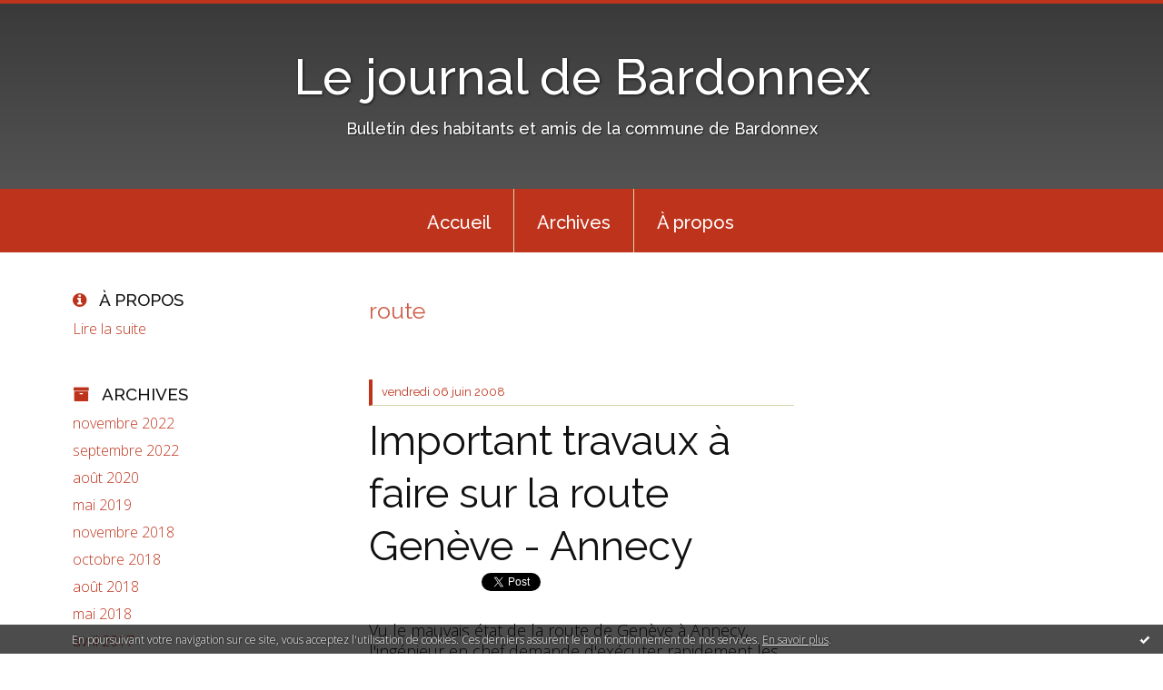

--- FILE ---
content_type: text/html; charset=utf-8
request_url: http://lejournaldebardonnex.blogspirit.com/tag/route
body_size: 9604
content:
<!DOCTYPE html>
<!--[if lte IE 6]><html class="ie6 ie67 ie678" lang="fr"><![endif]-->
<!--[if IE 7]><html class="ie7 ie67 ie678" lang="fr"><![endif]-->
<!--[if IE 8]><html class="ie8 ie678" lang="fr"><![endif]-->
<!--[if IE 9]><html class="ie9" lang="fr"><![endif]-->
<!--[if (gt IE 9)|!(IE)]<!--><html lang="fr"><!--<![endif]-->
<head>
<meta charset="UTF-8"/>
<title>route - Le journal de Bardonnex</title>
<meta name="viewport" content="width=device-width,initial-scale=1"/>
<meta name="description" content="Bulletin des habitants et amis de la commune de Bardonnex"/>
<meta name="keywords" content="route, Bardonnex, Charrot, Landecy, Croix-de-Rozon, Genève"/>
<meta name="robots" content="index,follow"/>
<link rel="stylesheet" href="https://static.blogspirit.com/backend/skins/skin7/be331c.css"/>
<link rel="stylesheet" href="/style.css?1728298803"/>
<!--[if (gt IE 8)|!(IE)]<!-->
<link href="https://fonts.googleapis.com/css?family=Raleway:100,400,500|Open+Sans:300,300italic,600,600italic|" rel="stylesheet"/>
<!--<![endif]-->
<!--[if lte IE 8]>
<link href="https://fonts.googleapis.com/css?family=Raleway:100" rel="stylesheet"/>
<link href="https://fonts.googleapis.com/css?family=Raleway:400" rel="stylesheet"/>
<link href="https://fonts.googleapis.com/css?family=Raleway:500" rel="stylesheet"/>
<link href="https://fonts.googleapis.com/css?family=Open+Sans:300" rel="stylesheet"/>
<link href="https://fonts.googleapis.com/css?family=Open+Sans:300italic" rel="stylesheet"/>
<link href="https://fonts.googleapis.com/css?family=Open+Sans:600" rel="stylesheet"/>
<link href="https://fonts.googleapis.com/css?family=Open+Sans:600italic" rel="stylesheet"/>
<![endif]-->
<link rel="stylesheet" href="https://static.blogspirit.com/backend/css/font/font-awesome.min.css"/>
<!--[if IE 7]><link rel="stylesheet" href="https://static.blogspirit.com/backend/css/font/font-awesome-ie7.min.css"/><![endif]--><link rel="shortcut icon" href="https://static.blogspirit.com/backend/graphics/favicon.ico"/>
<link rel="alternate" type="application/atom+xml" title="Atom" href="http://lejournaldebardonnex.blogspirit.com/atom.xml"/>
<link rel="alternate" type="application/rss+xml" title="RSS" href="http://lejournaldebardonnex.blogspirit.com/index.rss"/>
<link rel="EditURI" type="application/rsd+xml" title="RSD" href="https://www.blogspirit.com/admin/rsd/170394"/>
<link rel="start" href="http://lejournaldebardonnex.blogspirit.com/" title="Home"/>
<link rel="canonical" href="http://lejournaldebardonnex.blogspirit.com/tag/route"/>
<!--[if lt IE 9]><script src="http://html5shiv.googlecode.com/svn/trunk/html5.js"></script><![endif]-->
<!-- start script --><!-- end script --><style type="text/css">#banner-blogspirit-container img {    border-width: 0;}#banner-blogspirit-container {    border-bottom: 2px solid #7c7db4;    text-align: left;    background-color: #b6addb;    display: none;}#banner-blogspirit-left {    text-align: left;    background-color: transparent;    display: inline;}#banner-blogspirit-right {    float:right;    background-color:transparent;    display: inline;}</style>
<style type="text/css">
body {
margin-bottom: 0px;
}
#footer {
clear: both;
text-align: center;
font-size: 65%;
width: auto;
margin: 2em auto 0px auto;
color: #000;
line-height: 210%;
display: block;
padding: 5px 15px;
background: #fff;
border-top: 1px solid #000;
}
#footer a {
color: #000;
text-decoration: underline;
background-color: transparent;
display: inline;
}
#footer a:hover {
color: #000;
text-decoration: underline;
background-color: transparent;
display: inline;
}
</style>
</head><body id="page-tag" itemscope="itemscope" itemtype="http://schema.org/WebPage">
<div data-cookie="off"><p data-close><a href="#" title="J'ai lu ce message"><span class="ui-icon ui-icon-check">Ok</span></a></p><p data-text>En poursuivant votre navigation sur ce site, vous acceptez l'utilisation de cookies. Ces derniers assurent le bon fonctionnement de nos services. <a href="http://starter.blogspirit.com/cookies.html" title="En savoir plus sur les cookies" target="_blank">En savoir plus</a>.</p></div><style>[data-cookie]{display:none;position:fixed;backface-visibility:hidden;bottom:0;left:0;width:100%;background:black;background:url([data-uri]);color:white;padding:.5em 0;text-align:center;z-index:9999;}
[data-cookie~="on"]{display:block;}
[data-cookie] p{color:white;font-size:12px;margin:0;padding:0 .5em;line-height:1.3em;text-shadow:1px 0 3px rgba(0,0,0,1);}
[data-cookie] a{color:white;}
[data-cookie] [data-text]{margin:1px auto 0;text-align:left;max-width:980px;}
[data-cookie] [data-close]{float:right;margin:0 .5em;}
[data-cookie] .ui-icon{background-image: url(//download.jqueryui.com/themeroller/images/ui-icons_ffffff_256x240.png);}
.ui-icon-check {background-position: -64px -144px;}
.ui-icon {height: 16px;width: 16px;}
.ui-icon {background-repeat: no-repeat;display: block;overflow: hidden;text-indent: -99999px;}
@media print {[data-cookie]{display:none;}}
</style>
<div class="wrapper">
<div class="container">
<!--[if lte IE 7><p class="alert">Votre navigateur est <strong>périmé</strong>. <a href="http://browsehappy.com/" target="_blank">Veuillez mettre votre navigateur à jour.</a></p><![endif]-->
<a href="#content" class="skip-link" accesskey="s">Aller au contenu</a>
<header class="header-main" role="banner" itemscope="itemscope" itemtype="http://schema.org/WPHeader">
<div class="main-inner">
<!-- start top --><div class="row-fluid"><div class="span12"><!-- widget heading on -->
<div class="box box-heading" id="box-heading-73428">
<div class="box-header">
<h1><a href="http://lejournaldebardonnex.blogspirit.com/">Le journal de Bardonnex</a></h1>
</div>
<div class="box-body">
<h2>Bulletin des habitants et amis de la commune de Bardonnex</h2>
</div>
</div>
<!-- widget heading off --></div></div><!-- end top --></div>
</header>
<div class="menu-main">
<div class="main-inner">
<div class="row-fluid">
<div class="span12">
<!-- widget menu on -->
<div role="navigation" class="box box-menu box-menu-sticky" id="box-menu-73430">
<div class="box-body">
<span class="menu-switcher" id="display-navigation"><i class="icon icon-reorder"></i></span><nav role="navigation" id="navigation-to-display">
<ul role="menu">
<li role="menuitem"><a href="/">Accueil</a></li>
<li class="masked-on-mobile" role="menuitem"><a href="/archives">Archives</a></li>
<li role="menuitem"><a href="/about.html">À propos</a></li>
<li class="revealed-on-mobile" role="menuitem" tabindex="-1"><a href="http://lejournaldebardonnex.blogspirit.com/">Notes</a></li>
<li class="revealed-on-mobile" role="menuitem" tabindex="-1"><a href="http://lejournaldebardonnex.blogspirit.com/archives#archive-categories">Catégories</a></li><li class="revealed-on-mobile" role="menuitem" tabindex="-1"><a href="http://lejournaldebardonnex.blogspirit.com/archives#archive-months">Archives</a></li>
</ul>
</nav>
</div>
</div>
<!-- widget menu off --></div>
</div>
</div>
</div>
<div class="body-main" role="main">
<div class="main-inner">
<div class="row-fluid">
<div class="span3">
<aside role="complementary" class="aside aside-1" itemscope="itemscope" itemtype="http://schema.org/WPSideBar">
<!-- start column 1 --><!-- widget about on -->
<article class="box box-about" id="box-about-73398">
<header class="box-header">
<h1><i class="icon icon-info-sign"></i><span class="box-title-text">À propos</span></h1>
</header>
<div class="box-body">
<p class="description" itemscope="itemscope" itemtype="http://schema.org/AboutPage">
<span itemprop="description"></span>
<a href="http://lejournaldebardonnex.blogspirit.com/about.html" itemprop="url">
Lire la suite</a>
</p>
</div>
</article>
<!-- widget about off --><!-- widget albums on -->
<!-- widget albums off --><!-- widget archives on -->
<article class="box box-archive" id="box-archive-73401">
<header class="box-header">
<h1><i class="icon icon-archive"></i><span class="box-title-text">Archives</span></h1>
</header>
<div class="box-body">
<ul role="list" class="archives-list">
<li role="listitem">
<a href="http://lejournaldebardonnex.blogspirit.com/archive/2022/11/index.html">novembre 2022</a>
</li>
<li role="listitem">
<a href="http://lejournaldebardonnex.blogspirit.com/archive/2022/09/index.html">septembre 2022</a>
</li>
<li role="listitem">
<a href="http://lejournaldebardonnex.blogspirit.com/archive/2020/08/index.html">août 2020</a>
</li>
<li role="listitem">
<a href="http://lejournaldebardonnex.blogspirit.com/archive/2019/05/index.html">mai 2019</a>
</li>
<li role="listitem">
<a href="http://lejournaldebardonnex.blogspirit.com/archive/2018/11/index.html">novembre 2018</a>
</li>
<li role="listitem">
<a href="http://lejournaldebardonnex.blogspirit.com/archive/2018/10/index.html">octobre 2018</a>
</li>
<li role="listitem">
<a href="http://lejournaldebardonnex.blogspirit.com/archive/2018/08/index.html">août 2018</a>
</li>
<li role="listitem">
<a href="http://lejournaldebardonnex.blogspirit.com/archive/2018/05/index.html">mai 2018</a>
</li>
<li role="listitem">
<a href="http://lejournaldebardonnex.blogspirit.com/archive/2017/04/index.html">avril 2017</a>
</li>
<li role="listitem">
<a href="http://lejournaldebardonnex.blogspirit.com/archive/2016/11/index.html">novembre 2016</a>
</li>
</ul>
</div>
<footer class="box-footer">
<p><a href="http://lejournaldebardonnex.blogspirit.com/archives/">Toutes les archives</a></p>
</footer>
</article>
<!-- widget archives off --><!-- widget lastupdatedblogs on -->
<article class="box box-blog" id="box-blog-73403">
<header class="box-header">
<h1><i class="icon icon-external-link-sign"></i><span class="box-title-text">Derniers blogs mis à jour</span></h1>
</header>
<div class="box-body">
<ul role="list" class="last-posts-list">
<li role="listitem"><a href="http://incarnation.blogspirit.com/archive/2026/01/18/la-question-se-pose-3384404.html">La question se pose...</a> sur <a href="http://incarnation.blogspirit.com/">Incarnation</a></li>
<li role="listitem"><a href="http://leblogdedmee.blogspirit.com/archive/2026/01/18/grand-ecran-l-agent-secret-mele-les-genres-et-es-epoques-dan-3384632.html">Grand écran: ”L'agent secret” mêle les genres...</a> sur <a href="http://leblogdedmee.blogspirit.com/">le blog d'Edmée</a></li>
<li role="listitem"><a href="http://compesieresinfo.blogspirit.com/archive/2026/01/18/l-unite-n-est-donc-plus-a-faire-3384609.html">”L’Unité n’est donc plus à faire !”</a> sur <a href="http://compesieresinfo.blogspirit.com/">Compesières Info</a></li>
<li role="listitem"><a href="http://fourons.blogspirit.com/archive/2026/01/18/deces-de-monsieur-martin-tossens-3384631.html">Décès de Monsieur Martin TOSSENS</a> sur <a href="http://fourons.blogspirit.com/">Blog fouronnais de Jean-Louis Xhonneux</a></li>
<li role="listitem"><a href="http://bar-zing.blogspirit.com/archive/2026/01/18/cette-fois-encore-3384612.html">Cette fois encore :</a> sur <a href="http://bar-zing.blogspirit.com/">Bar-Zing</a></li>
<li role="listitem"><a href="http://parolesetvisages.blogspirit.com/archive/2026/01/18/la-situation-en-iran-3384602.html">La situation en Iran</a> sur <a href="http://parolesetvisages.blogspirit.com/">Paroles et Visages</a></li>
<li role="listitem"><a href="http://lagirafequirit.blogspirit.com/archive/2026/01/18/champ-le-duc-hurbache-granges-aumontzey-deces-de-monsieur-an-3384600.html">Champ-le-Duc - Hurbache - Granges-Aumontzey :...</a> sur <a href="http://lagirafequirit.blogspirit.com/">La Girafe, Avison-Autrement</a></li>
<li role="listitem"><a href="http://chalabre24hactus.blogspirit.com/archive/2026/01/18/rencontres-sportives-reportees-3384576.html">Rencontres sportives reportées</a> sur <a href="http://chalabre24hactus.blogspirit.com/">Chalabre</a></li>
<li role="listitem"><a href="http://sectioncourirpageblanche.blogspirit.com/archive/2025/12/29/annivs-de-janvier-26-3383617.html">” ANNIVS DE JANVIER 26 ”</a> sur <a href="http://sectioncourirpageblanche.blogspirit.com/">SECTION COURIR * PAGE BLANCHE</a></li>
<li role="listitem"><a href="http://blogplombimontois.blogspirit.com/archive/2026/01/17/deces-de-madame-juliette-straet-veuve-de-monsieur-paul-pauly-3384546.html">Décès de Madame Juliette STRAET, veuve de...</a> sur <a href="http://blogplombimontois.blogspirit.com/">Blog plombimontois de Jean-Louis Xhonneux</a></li>
</ul>
</div>
</article>
<!-- widget lastupdatedblogs off --><!-- widget powered by on -->
<article class="box box-by" id="box-by-73404">
<div class="box-body">
<p class="description">
<a href="https://www.blogspirit.com/" class="by-blogspirit"><img src="https://static.blogspirit.com/backend/images/front/blogspirit.png" alt=""/></a>
</p>
</div>
</article>
<!-- widget powered by off --><!-- widget calendar on -->
<article class="box box-calendar" id="box-calendar-73405">
<header class="box-header">
<h1><i class="icon icon-calendar"></i><span class="box-title-text">Janvier 2026</span></h1>
</header>
<div class="box-body">
<table>
<caption>Calendrier des notes en Janvier 2026</caption>
<tr>
<th><abbr title="Dimanche">D</abbr></th>
<th><abbr title="Lundi">L</abbr></th>
<th><abbr title="Mardi">M</abbr></th>
<th><abbr title="Mercredi">M</abbr></th>
<th><abbr title="Jeudi">J</abbr></th>
<th><abbr title="Vendredi">V</abbr></th>
<th><abbr title="Samedi">S</abbr></th>
</tr>
<tr>
<td></td>
<td></td>
<td></td>
<td></td>
<td><span> 1</span></td>
<td><span> 2</span></td>
<td><span> 3</span></td>
</tr>
<tr>
<td><span> 4</span></td>
<td><span> 5</span></td>
<td><span> 6</span></td>
<td><span> 7</span></td>
<td><span> 8</span></td>
<td><span> 9</span></td>
<td><span>10</span></td>
</tr>
<tr>
<td><span>11</span></td>
<td><span>12</span></td>
<td><span>13</span></td>
<td><span>14</span></td>
<td><span>15</span></td>
<td><span>16</span></td>
<td><span>17</span></td>
</tr>
<tr>
<td><span>18</span></td>
<td class="today"><span>19</span></td>
<td><span>20</span></td>
<td><span>21</span></td>
<td><span>22</span></td>
<td><span>23</span></td>
<td><span>24</span></td>
</tr>
<tr>
<td><span>25</span></td>
<td><span>26</span></td>
<td><span>27</span></td>
<td><span>28</span></td>
<td><span>29</span></td>
<td><span>30</span></td>
<td><span>31</span></td>
</tr>
</table>
</div>
</article>
<!-- widget calendar off --><!-- widget category on -->
<article class="box box-category" id="box-category-73406">
<header class="box-header">
<h1><i class="icon icon-level-down"></i><span class="box-title-text">Catégories</span></h1>
</header>
<div class="box-body">
<ul role="list" class="categories-list">
<li role="listitem">
<a href="http://lejournaldebardonnex.blogspirit.com/mode-d-emploi-de-ce/">... Mode d'emploi de ce blog</a>
</li>
<li role="listitem">
<a href="http://lejournaldebardonnex.blogspirit.com/air-du-temps/">Air du temps</a>
</li>
<li role="listitem">
<a href="http://lejournaldebardonnex.blogspirit.com/archives-du-jour-a-b/">Archives du jour à Bardonnex</a>
</li>
<li role="listitem">
<a href="http://lejournaldebardonnex.blogspirit.com/autour-de-bardonnex/">Autour de Bardonnex</a>
</li>
<li role="listitem">
<a href="http://lejournaldebardonnex.blogspirit.com/bardonnex/">Bardonnex</a>
</li>
<li role="listitem">
<a href="http://lejournaldebardonnex.blogspirit.com/charrot/">Charrot</a>
</li>
<li role="listitem">
<a href="http://lejournaldebardonnex.blogspirit.com/compesieres/">Compesières</a>
</li>
<li role="listitem">
<a href="http://lejournaldebardonnex.blogspirit.com/croix-de-rozon/">Croix-de-Rozon</a>
</li>
<li role="listitem">
<a href="http://lejournaldebardonnex.blogspirit.com/culture-et-loisirs/">Culture et loisirs</a>
</li>
<li role="listitem">
<a href="http://lejournaldebardonnex.blogspirit.com/dans-nos-villages/">Dans nos villages</a>
</li>
<li role="listitem">
<a href="http://lejournaldebardonnex.blogspirit.com/ecole/">Ecole</a>
</li>
<li role="listitem">
<a href="http://lejournaldebardonnex.blogspirit.com/fetes-et-manifestati/">Fêtes et manifestations</a>
</li>
<li role="listitem">
<a href="http://lejournaldebardonnex.blogspirit.com/general/">Général</a>
</li>
<li role="listitem">
<a href="http://lejournaldebardonnex.blogspirit.com/histoire-de-bardonne/">Histoire de Bardonnex-Compesières-Plan les Ouates</a>
</li>
<li role="listitem">
<a href="http://lejournaldebardonnex.blogspirit.com/info-de-l-editeur/">Info de l’editeur</a>
</li>
<li role="listitem">
<a href="http://lejournaldebardonnex.blogspirit.com/landecy/">Landecy</a>
</li>
<li role="listitem">
<a href="http://lejournaldebardonnex.blogspirit.com/politique/">Politique</a>
</li>
<li role="listitem">
<a href="http://lejournaldebardonnex.blogspirit.com/securite/">Sécurité</a>
</li>
<li role="listitem">
<a href="http://lejournaldebardonnex.blogspirit.com/spiritualite/">Spiritualité</a>
</li>
<li role="listitem">
<a href="http://lejournaldebardonnex.blogspirit.com/sports/">Sports</a>
</li>
</ul>
</div>
</article>
<!-- widget category off --><!-- widget comments on -->
<article class="box box-comment" id="box-comment-73408">
<header class="box-header">
<h1><i class="icon icon-comments"></i><span class="box-title-text">Commentaires récents</span></h1>
</header>
<div class="box-body">
<ul role="list" class="list-dated recent-comments-list">
<li role="listitem">
<article class="recent-comment" role="article" id="recent-comment3306451" itemscope="itemscope" itemtype="http://schema.org/BlogPosting" data-url="http://lejournaldebardonnex.blogspirit.com/archive/2020/08/01/un-premier-aout-de-l-an-i-de-l-ere-covid.html#c3306451">
<header class="recent-comment-header">
<span class="date recent-comment-date">
<time pubdate="pubdate" datetime="2020-08-01T10:46:47" itemprop="datePublished">
<span class="date-day">samedi 01</span>
<span class="date-month-year">août 2020</span>
<span class="date-hour-minute">10h46</span>
</time>
</span>
<h1 class="recent-comment-title"><a href="http://lejournaldebardonnex.blogspirit.com/archive/2020/08/01/un-premier-aout-de-l-an-i-de-l-ere-covid.html#c3306451">gisèle Gaud</a> sur <a href="http://lejournaldebardonnex.blogspirit.com/archive/2020/08/01/un-premier-aout-de-l-an-i-de-l-ere-covid.html">Un Premier Août de l'an I de l'ère Covid</a></h1>
</header>
<div class="recent-comment-body">
<p>Bravo reporter de la commune,
merci de faire participer...<p>
</div>
</article>
</li>
<li role="listitem">
<article class="recent-comment" role="article" id="recent-comment3306450" itemscope="itemscope" itemtype="http://schema.org/BlogPosting" data-url="http://lejournaldebardonnex.blogspirit.com/archive/2018/11/09/alertswiss-ses-canaux-d-information.html#c3306450">
<header class="recent-comment-header">
<span class="date recent-comment-date">
<time pubdate="pubdate" datetime="2019-01-06T18:45:17" itemprop="datePublished">
<span class="date-day">dimanche 06</span>
<span class="date-month-year">janvier 2019</span>
<span class="date-hour-minute">18h45</span>
</time>
</span>
<h1 class="recent-comment-title"><a href="http://lejournaldebardonnex.blogspirit.com/archive/2018/11/09/alertswiss-ses-canaux-d-information.html#c3306450">Landerer Lya</a> sur <a href="http://lejournaldebardonnex.blogspirit.com/archive/2018/11/09/alertswiss-ses-canaux-d-information.html">ALERTSWISS - ses canaux d'information</a></h1>
</header>
<div class="recent-comment-body">
<p>A la siute de votre édition  du 19/12/2017 dont les...<p>
</div>
</article>
</li>
<li role="listitem">
<article class="recent-comment" role="article" id="recent-comment3306449" itemscope="itemscope" itemtype="http://schema.org/BlogPosting" data-url="http://lejournaldebardonnex.blogspirit.com/archive/2018/11/09/alertswiss-ses-canaux-d-information.html#c3306449">
<header class="recent-comment-header">
<span class="date recent-comment-date">
<time pubdate="pubdate" datetime="2019-01-06T18:42:45" itemprop="datePublished">
<span class="date-day">dimanche 06</span>
<span class="date-month-year">janvier 2019</span>
<span class="date-hour-minute">18h42</span>
</time>
</span>
<h1 class="recent-comment-title"><a href="http://lejournaldebardonnex.blogspirit.com/archive/2018/11/09/alertswiss-ses-canaux-d-information.html#c3306449">Landerer Lya</a> sur <a href="http://lejournaldebardonnex.blogspirit.com/archive/2018/11/09/alertswiss-ses-canaux-d-information.html">ALERTSWISS - ses canaux d'information</a></h1>
</header>
<div class="recent-comment-body">
<p>A la siute de votre édition  du 19/12/2017 dont les...<p>
</div>
</article>
</li>
<li role="listitem">
<article class="recent-comment" role="article" id="recent-comment3306448" itemscope="itemscope" itemtype="http://schema.org/BlogPosting" data-url="http://lejournaldebardonnex.blogspirit.com/archive/2018/11/09/alertswiss-ses-canaux-d-information.html#c3306448">
<header class="recent-comment-header">
<span class="date recent-comment-date">
<time pubdate="pubdate" datetime="2019-01-06T18:32:20" itemprop="datePublished">
<span class="date-day">dimanche 06</span>
<span class="date-month-year">janvier 2019</span>
<span class="date-hour-minute">18h32</span>
</time>
</span>
<h1 class="recent-comment-title"><a href="http://lejournaldebardonnex.blogspirit.com/archive/2018/11/09/alertswiss-ses-canaux-d-information.html#c3306448">Landerer Lya</a> sur <a href="http://lejournaldebardonnex.blogspirit.com/archive/2018/11/09/alertswiss-ses-canaux-d-information.html">ALERTSWISS - ses canaux d'information</a></h1>
</header>
<div class="recent-comment-body">
<p>A la siute de votre édition  du 19/12/2017 dont les...<p>
</div>
</article>
</li>
<li role="listitem">
<article class="recent-comment" role="article" id="recent-comment3306447" itemscope="itemscope" itemtype="http://schema.org/BlogPosting" data-url="http://lejournaldebardonnex.blogspirit.com/archive/2018/05/02/feuillu-2018.html#c3306447">
<header class="recent-comment-header">
<span class="date recent-comment-date">
<time pubdate="pubdate" datetime="2018-06-03T17:06:44" itemprop="datePublished">
<span class="date-day">dimanche 03</span>
<span class="date-month-year">juin 2018</span>
<span class="date-hour-minute">17h06</span>
</time>
</span>
<h1 class="recent-comment-title"><a href="http://lejournaldebardonnex.blogspirit.com/archive/2018/05/02/feuillu-2018.html#c3306447">Myriam Belakovsky</a> sur <a href="http://lejournaldebardonnex.blogspirit.com/archive/2018/05/02/feuillu-2018.html">Feuillu 2018</a></h1>
</header>
<div class="recent-comment-body">
<p>Comme on souhaiterait voir le Feuillu retrouver son rang...<p>
</div>
</article>
</li>
<li role="listitem">
<article class="recent-comment" role="article" id="recent-comment3306446" itemscope="itemscope" itemtype="http://schema.org/BlogPosting" data-url="http://lejournaldebardonnex.blogspirit.com/archive/2016/09/09/bicentenaire-a-bardonnex.html#c3306446">
<header class="recent-comment-header">
<span class="date recent-comment-date">
<time pubdate="pubdate" datetime="2016-09-09T19:15:22" itemprop="datePublished">
<span class="date-day">vendredi 09</span>
<span class="date-month-year">septembre 2016</span>
<span class="date-hour-minute">19h15</span>
</time>
</span>
<h1 class="recent-comment-title"><a href="http://lejournaldebardonnex.blogspirit.com/archive/2016/09/09/bicentenaire-a-bardonnex.html#c3306446">Hubert Amaudru</a> sur <a href="http://lejournaldebardonnex.blogspirit.com/archive/2016/09/09/bicentenaire-a-bardonnex.html">Bicentenaire à Bardonnex</a></h1>
</header>
<div class="recent-comment-body">
<p>Que de souvenirs de là bas...
J'y étais allé après le...<p>
</div>
</article>
</li>
</ul>
</div>
</article>
<!-- widget comments off -->
<!-- widget map on -->
<article class="box box-map" id="box-map-73414" itemscope="itemscope" itemtype="http://schema.org/Place">
<header class="box-header">
<h1><i class="icon icon-map-marker"></i><span class="box-title-text"><a href="http://lejournaldebardonnex.blogspirit.com/apps/map.html">Carte</a></span></h1>
</header>
<div class="box-body">
<p class="description">
<a href="http://lejournaldebardonnex.blogspirit.com/apps/map.html" itemprop="map"><img src="https://maps.google.com/maps/api/staticmap?center=48.856667%2C2.350987&amp;zoom=3&amp;size=252x300&amp;sensor=false&amp;markers=&amp;key=AIzaSyC4xoRObe4vMXnxKZYUtLn99n-iXIeUWSo" alt=""/></a>
</p>
</div>
</article>
<!-- widget map off --><!-- widget newsletter on -->
<article class="box box-newsletter" id="box-newsletter-73415">
<header class="box-header">
<h1><i class="icon icon-envelope-alt"></i><span class="box-title-text">Newsletter</span></h1>
</header>
<div class="box-body">
<form action="/apps/newsletter/index.php" method="post" name="form-newsletter-box-newsletter-73415" id="form-newsletter-box-newsletter-73415" class="form-newsletter">
<p class="form-action">
<span class="row-fluid">
<span class="span12">
<span class="form-field">
<label for="newsletter-subscribe-box-newsletter-73415" class="label-radio">
<input name="subscribe" id="newsletter-subscribe-box-newsletter-73415" type="radio" class="radio" value="1" checked="checked"/>
<span class="label-text">S'inscrire</span>
</label>
</span>
<span class="form-field">
<label for="newsletter-unsubscribe-box-newsletter-73415" class="label-radio">
<input name="subscribe" id="newsletter-unsubscribe-box-newsletter-73415" type="radio" class="radio" value="0"/>
<span class="label-text">Se désinscrire</span>
</label>
</span>
</span>
</span>
</p>
<p class="form-submit">
<span class="row-fluid">
<span class="span10">
<span class="form-field">
<input name="email" id="newsletter-email-box-newsletter-73415" type="email" placeholder="Entrer votre adresse email" required="required"/>
</span>
</span>
<span class="span2">
<span class="form-button">
<input name="newsletter-submit-box-newsletter-73415" id="newsletter-submit-box-newsletter-73415" class="button" type="submit" value="OK"/>
<input type="hidden" name="signature" id="newsletter-signature-box-newsletter-73415" value="f826ec5c7f3cd69d490e620f45941dfd620f4ed6"/>
</span>
</span>
</span>
</p>
</form>
</div>
</article>
<!-- widget newsletter off --><!-- widget pages on -->
<!-- widget pages off --><!-- widget posts on -->
<article class="box box-post" id="box-post-73421">
<header class="box-header">
<h1><i class="icon icon-comment"></i><span class="box-title-text">Notes récentes</span></h1>
</header>
<div class="box-body">
<ul role="list" class="list-dated recent-posts-list">
<li role="listitem">
<article class="recent-post" role="article" id="recent-post3303148" itemscope="itemscope" itemtype="http://schema.org/BlogPosting" data-url="http://lejournaldebardonnex.blogspirit.com/archive/2022/11/26/le-journal-de-bardonnex-3303148.html">
<header class="recent-post-header">
<span class="date recent-post-date">
<time pubdate="pubdate" datetime="2022-11-26T21:39:14" itemprop="datePublished">
<span class="date-day">samedi 26</span>
<span class="date-month-year">novembre 2022</span>
<span class="date-hour-minute">21h39</span>
</time>
</span>
<h1 class="recent-post-title"><a href="http://lejournaldebardonnex.blogspirit.com/archive/2022/11/26/le-journal-de-bardonnex-3303148.html">Le journal de Bardonnex</a></h1>
</header>
<div class="recent-post-body">
<p> Le Journal de Bardonnex poursuit son aventure. Il est...<p>
</div>
</article>
</li>
<li role="listitem">
<article class="recent-post" role="article" id="recent-post3304241" itemscope="itemscope" itemtype="http://schema.org/BlogPosting" data-url="http://lejournaldebardonnex.blogspirit.com/archive/2022/09/23/soiree-annees-80-s-kaleidoscope.html">
<header class="recent-post-header">
<span class="date recent-post-date">
<time pubdate="pubdate" datetime="2022-09-23T08:00:00" itemprop="datePublished">
<span class="date-day">vendredi 23</span>
<span class="date-month-year">septembre 2022</span>
<span class="date-hour-minute">08h00</span>
</time>
</span>
<h1 class="recent-post-title"><a href="http://lejournaldebardonnex.blogspirit.com/archive/2022/09/23/soiree-annees-80-s-kaleidoscope.html">Soirée Années 80's - Kaléidoscope</a></h1>
</header>
<div class="recent-post-body">
<p> Le 1er octobre prochain, venez danser sur les tubes des...<p>
</div>
</article>
</li>
<li role="listitem">
<article class="recent-post" role="article" id="recent-post3304240" itemscope="itemscope" itemtype="http://schema.org/BlogPosting" data-url="http://lejournaldebardonnex.blogspirit.com/archive/2020/08/01/un-premier-aout-de-l-an-i-de-l-ere-covid.html">
<header class="recent-post-header">
<span class="date recent-post-date">
<time pubdate="pubdate" datetime="2020-08-01T01:31:00" itemprop="datePublished">
<span class="date-day">samedi 01</span>
<span class="date-month-year">août 2020</span>
<span class="date-hour-minute">01h31</span>
</time>
</span>
<h1 class="recent-post-title"><a href="http://lejournaldebardonnex.blogspirit.com/archive/2020/08/01/un-premier-aout-de-l-an-i-de-l-ere-covid.html">Un Premier Août de l'an I de l'ère Covid</a></h1>
</header>
<div class="recent-post-body">
<p>     
Est-ce que la covid (l'acronyme anglais désigne la...<p>
</div>
</article>
</li>
<li role="listitem">
<article class="recent-post" role="article" id="recent-post3304239" itemscope="itemscope" itemtype="http://schema.org/BlogPosting" data-url="http://lejournaldebardonnex.blogspirit.com/archive/2019/05/03/le-feuillu-de-charrot.html">
<header class="recent-post-header">
<span class="date recent-post-date">
<time pubdate="pubdate" datetime="2019-05-03T13:44:00" itemprop="datePublished">
<span class="date-day">vendredi 03</span>
<span class="date-month-year">mai 2019</span>
<span class="date-hour-minute">13h44</span>
</time>
</span>
<h1 class="recent-post-title"><a href="http://lejournaldebardonnex.blogspirit.com/archive/2019/05/03/le-feuillu-de-charrot.html">Le feuillu de Charrot</a></h1>
</header>
<div class="recent-post-body">
<p> Superbe journée que ce 1er mai 2019. A Charrot, la...<p>
</div>
</article>
</li>
<li role="listitem">
<article class="recent-post" role="article" id="recent-post3304238" itemscope="itemscope" itemtype="http://schema.org/BlogPosting" data-url="http://lejournaldebardonnex.blogspirit.com/archive/2018/11/09/alertswiss-ses-canaux-d-information.html">
<header class="recent-post-header">
<span class="date recent-post-date">
<time pubdate="pubdate" datetime="2018-11-09T12:29:00" itemprop="datePublished">
<span class="date-day">vendredi 09</span>
<span class="date-month-year">novembre 2018</span>
<span class="date-hour-minute">12h29</span>
</time>
</span>
<h1 class="recent-post-title"><a href="http://lejournaldebardonnex.blogspirit.com/archive/2018/11/09/alertswiss-ses-canaux-d-information.html">ALERTSWISS - ses canaux d'information</a></h1>
</header>
<div class="recent-post-body">
<p> Un nouveau canal d'information sur les alertes en Suisse...<p>
</div>
</article>
</li>
<li role="listitem">
<article class="recent-post" role="article" id="recent-post3304237" itemscope="itemscope" itemtype="http://schema.org/BlogPosting" data-url="http://lejournaldebardonnex.blogspirit.com/archive/2018/10/30/les-pompiers-volontaires-recrutent.html">
<header class="recent-post-header">
<span class="date recent-post-date">
<time pubdate="pubdate" datetime="2018-10-30T09:53:22" itemprop="datePublished">
<span class="date-day">mardi 30</span>
<span class="date-month-year">octobre 2018</span>
<span class="date-hour-minute">09h53</span>
</time>
</span>
<h1 class="recent-post-title"><a href="http://lejournaldebardonnex.blogspirit.com/archive/2018/10/30/les-pompiers-volontaires-recrutent.html">Les pompiers volontaires recrutent !</a></h1>
</header>
<div class="recent-post-body">
<p>   
Nous ouvrirons aussi notre caserne jeudi 1er...<p>
</div>
</article>
</li>
<li role="listitem">
<article class="recent-post" role="article" id="recent-post3304236" itemscope="itemscope" itemtype="http://schema.org/BlogPosting" data-url="http://lejournaldebardonnex.blogspirit.com/archive/2018/08/30/la-rentree-scolaire-a-charrot.html">
<header class="recent-post-header">
<span class="date recent-post-date">
<time pubdate="pubdate" datetime="2018-08-30T09:42:00" itemprop="datePublished">
<span class="date-day">jeudi 30</span>
<span class="date-month-year">août 2018</span>
<span class="date-hour-minute">09h42</span>
</time>
</span>
<h1 class="recent-post-title"><a href="http://lejournaldebardonnex.blogspirit.com/archive/2018/08/30/la-rentree-scolaire-a-charrot.html">La rentrée scolaire à Charrot</a></h1>
</header>
<div class="recent-post-body">
<p> Le petit village de Charrot assiste encore une fois à...<p>
</div>
</article>
</li>
<li role="listitem">
<article class="recent-post" role="article" id="recent-post3304235" itemscope="itemscope" itemtype="http://schema.org/BlogPosting" data-url="http://lejournaldebardonnex.blogspirit.com/archive/2018/05/15/deux-videos-sur-h2eaux-a-bardonnex.html">
<header class="recent-post-header">
<span class="date recent-post-date">
<time pubdate="pubdate" datetime="2018-05-15T14:20:00" itemprop="datePublished">
<span class="date-day">mardi 15</span>
<span class="date-month-year">mai 2018</span>
<span class="date-hour-minute">14h20</span>
</time>
</span>
<h1 class="recent-post-title"><a href="http://lejournaldebardonnex.blogspirit.com/archive/2018/05/15/deux-videos-sur-h2eaux-a-bardonnex.html">Deux vidéos sur H2Eaux à Bardonnex</a></h1>
</header>
<div class="recent-post-body">
<p>    L'eau ne coule plus de source dans la commune de...<p>
</div>
</article>
</li>
<li role="listitem">
<article class="recent-post" role="article" id="recent-post3304234" itemscope="itemscope" itemtype="http://schema.org/BlogPosting" data-url="http://lejournaldebardonnex.blogspirit.com/archive/2018/05/02/feuillu-2018.html">
<header class="recent-post-header">
<span class="date recent-post-date">
<time pubdate="pubdate" datetime="2018-05-02T22:19:00" itemprop="datePublished">
<span class="date-day">mercredi 02</span>
<span class="date-month-year">mai 2018</span>
<span class="date-hour-minute">22h19</span>
</time>
</span>
<h1 class="recent-post-title"><a href="http://lejournaldebardonnex.blogspirit.com/archive/2018/05/02/feuillu-2018.html">Feuillu 2018</a></h1>
</header>
<div class="recent-post-body">
<p> Cette année le feuillu de Charrot est conduit par...<p>
</div>
</article>
</li>
<li role="listitem">
<article class="recent-post" role="article" id="recent-post3304233" itemscope="itemscope" itemtype="http://schema.org/BlogPosting" data-url="http://lejournaldebardonnex.blogspirit.com/archive/2017/04/20/29-avril-a-bardonnex-soiree.html">
<header class="recent-post-header">
<span class="date recent-post-date">
<time pubdate="pubdate" datetime="2017-04-20T14:00:00" itemprop="datePublished">
<span class="date-day">jeudi 20</span>
<span class="date-month-year">avril 2017</span>
<span class="date-hour-minute">14h00</span>
</time>
</span>
<h1 class="recent-post-title"><a href="http://lejournaldebardonnex.blogspirit.com/archive/2017/04/20/29-avril-a-bardonnex-soiree.html">29 avril à Bardonnex - soirée</a></h1>
</header>
<div class="recent-post-body">
<p> Dès 21h30, "venez redécouvrir les plus grands tubes des...<p>
</div>
</article>
</li>
</ul>
</div>
</article>
<!-- widget posts off --><!-- widget search on -->
<article class="box box-search" id="box-search-73422">
<header class="box-header">
<h1><i class="icon icon-search"></i><span class="box-title-text">Rechercher</span></h1>
</header>
<div class="box-body">
<form class="form-search" name="form-box-search-73422" id="form-box-search-73422" role="search" method="get" action="/apps/search">
<p class="form-submit">
<span class="row-fluid">
<span class="span10">
<span class="form-field">
<input name="s" id="search-field-box-search-73422" type="search" placeholder="Entrer votre recherche" required="required"/>
<label class="error" for="search-field-box-search-73422" style="display:none"></label>
</span>
</span>
<span class="span2">
<span class="form-button">
<input name="search-submit-box-search-73422" id="search-submit-box-search-73422" class="button" type="submit" value="OK"/>
</span>
</span>
</span>
</p>
</form>
</div>
</article>
<!-- widget search off --><!-- widget sharing on -->
<article class="box box-sharing" id="box-sharing-73423">
<div class="box-body">
<ul role="list" class="sharing-list">
<li role="listitem"><a href="http://lejournaldebardonnex.blogspirit.com/apps/contact/index.php" title="Email"><span class="icon-container"><i class="icon icon-envelope"></i><span class="mask-text">Email</span></span></a></li>
</ul>
</div>
</article>
<!-- widget sharing off --><!-- widget syndication on -->
<article class="box box-syndication" id="box-syndication-73424">
<div class="box-body">
<ul role="list" class="syndications-list">
<li role="listitem"><a href="http://lejournaldebardonnex.blogspirit.com/index.rss" class="syndication-rss"><i class="icon icon-rss"></i> <span class="syndication-details">S'abonner au flux RSS</span></a></li>
<li role="listitem"><a href="http://lejournaldebardonnex.blogspirit.com/atom.xml" class="syndication-xml"><i class="icon icon-rss"></i> <span class="syndication-details">S'abonner au flux ATOM</span></a></li>
</ul>
</div>
</article>
<!-- widget syndication off --><!-- widget populartags on -->
<article class="box box-tag" id="box-tag-73425">
<header class="box-header">
<h1><i class="icon icon-tags"></i><span class="box-title-text">Tags populaires</span></h1>
</header>
<div class="box-body">
<ul class="popular-tags-list" role="list">
<li role="listitem"><a href="http://lejournaldebardonnex.blogspirit.com/tag/landecy" class="tag-9">landecy</a></li>
<li role="listitem"><a href="http://lejournaldebardonnex.blogspirit.com/tag/bardonnex" class="tag-1">bardonnex</a></li>
<li role="listitem"><a href="http://lejournaldebardonnex.blogspirit.com/tag/%C3%A9cole" class="tag-10">école</a></li>
<li role="listitem"><a href="http://lejournaldebardonnex.blogspirit.com/tag/agriculture" class="tag-10">agriculture</a></li>
<li role="listitem"><a href="http://lejournaldebardonnex.blogspirit.com/tag/f%C3%AAte" class="tag-10">fête</a></li>
<li role="listitem"><a href="http://lejournaldebardonnex.blogspirit.com/tag/charrot" class="tag-10">charrot</a></li>
<li role="listitem"><a href="http://lejournaldebardonnex.blogspirit.com/tag/fontaines" class="tag-10">fontaines</a></li>
<li role="listitem"><a href="http://lejournaldebardonnex.blogspirit.com/tag/compesi%C3%A8res" class="tag-7">compesières</a></li>
<li role="listitem"><a href="http://lejournaldebardonnex.blogspirit.com/tag/archives" class="tag-5">archives</a></li>
<li role="listitem"><a href="http://lejournaldebardonnex.blogspirit.com/tag/despraz+paul" class="tag-10">despraz paul</a></li>
</ul>
</div>
</article>
<!-- widget populartags off --><!-- end column 1 --></aside>
</div>
<div class="span6">
<main role="main">
<article class="content" id="content" itemprop="mainContentOfPage">
<header class="content-header">
<h1>route</h1>
</header>
<div class="content-body">
<ul role="list" class="articles-list">
<li role="listitem">
<!-- widget article on -->
<article class="box box-article" role="article" id="article3304021" itemscope="itemscope" itemtype="http://schema.org/BlogPosting" data-url="http://lejournaldebardonnex.blogspirit.com/archive/2008/06/06/important-travaux-a-faire-sur-la-route-geneve-annecy.html">
<header class="box-header">
<div class="pre-article-title">
<div><!-- start post 1 --><!-- end post 1 --></div>
</div>
<span class="date box-article-date">
<time pubdate="pubdate" datetime="2008-06-06T08:07:00" itemprop="datePublished">
<span class="date-day">vendredi 06</span>
<span class="date-month-year">juin 2008</span>
</time>
</span>
<h1 itemprop="name headline"><a href="http://lejournaldebardonnex.blogspirit.com/archive/2008/06/06/important-travaux-a-faire-sur-la-route-geneve-annecy.html">Important travaux à faire sur la route Genève - Annecy</a></h1>
<div class="post-article-title">
<div><!-- start post 2 --><span class="box-article-link box-article-facebook-like">
<iframe src="https://www.facebook.com/plugins/like.php?href=http%3A%2F%2Flejournaldebardonnex.blogspirit.com%2Farchive%2F2008%2F06%2F06%2Fimportant-travaux-a-faire-sur-la-route-geneve-annecy.html&amp;layout=button_count&amp;show_faces=false&amp;width=100&amp;action=like&amp;colorscheme=light" scrolling="no" frameborder="0" allowTransparency="true" style="width:100px;height:22px"></iframe>
</span><span class="box-article-link box-article-twitter">
<a href="https://twitter.com/share" class="twitter-share-button" data-url="http://lejournaldebardonnex.blogspirit.com/archive/2008/06/06/important-travaux-a-faire-sur-la-route-geneve-annecy.html" data-text="Important travaux à faire sur la route Genève - Annecy" data-lang="fr" data-count="horizontal">Tweet</a>
<script>!function(d,s,id){var js,fjs=d.getElementsByTagName(s)[0],p=/^http:/.test(d.location)?'http':'https';if(!d.getElementById(id)){js=d.createElement(s);js.id=id;js.src=p+'://platform.twitter.com/widgets.js';fjs.parentNode.insertBefore(js,fjs);}}(document, 'script', 'twitter-wjs');</script>
</span><!-- end post 2 --></div>
</div>
</header>
<section class="clearfix box-body article-intro" itemprop="articleBody">
<p>Vu le mauvais état de la route de Genève à Annecy, l'ingénieur en chef demande d'exécuter rapidement les travaux. <u>Les travaux seront exécuté par les habitants et propriétaires des 13 communes concernées</u> C'était il y a 204 ans ...
</p>
<p class="read-more"><a href="http://lejournaldebardonnex.blogspirit.com/archive/2008/06/06/important-travaux-a-faire-sur-la-route-geneve-annecy.html#more">Lire la suite</a></p>
</section>
<section class="article-bottom">
<div><!-- start post 3 --><span class="box-article-link box-article-permalink">
<a href="http://lejournaldebardonnex.blogspirit.com/archive/2008/06/06/important-travaux-a-faire-sur-la-route-geneve-annecy.html" id="a0"><i class="icon icon-link"></i> Lien permanent</a>
</span><!-- widget categories on -->
<span class="box-article-link box-article-categories">Catégories : <a href="http://lejournaldebardonnex.blogspirit.com/histoire-de-bardonne">Histoire de Bardonnex-Compesières-Plan les Ouates</a></span><!-- widget categories off --><!-- widget tags on -->
<span class="box-article-link box-article-tags" itemprop="keywords">Tags : <a href="http://lejournaldebardonnex.blogspirit.com/tag/archives">archives</a>, <a href="http://lejournaldebardonnex.blogspirit.com/tag/bardonnex">bardonnex</a>, <a href="http://lejournaldebardonnex.blogspirit.com/tag/despraz+paul">despraz paul</a>, <a href="http://lejournaldebardonnex.blogspirit.com/tag/route">route</a></span><!-- widget tags off --><!-- end post 3 --></div>
</section>
<footer class="box-footer">
</footer>
</article>
<!-- widget article off --></li>
</ul>
</div>
<footer class="content-footer">
</footer>
</article>
</main>
</div>
<div class="span3">
<aside role="complementary" class="aside aside-2" itemscope="itemscope" itemtype="http://schema.org/WPSideBar">
<!-- start column 2 --><!-- end column 2 --></aside>
</div>
</div>
</div>
</div>
<footer class="footer-main" role="contentinfo" itemscope="itemscope" itemtype="http://schema.org/WPFooter">
<div class="main-inner">
<!-- start bottom --><div class="row-fluid"><div class="span9"><!-- widget heading on -->
<div class="box box-heading" id="box-heading-73432">
<div class="box-header">
<h1><a href="http://lejournaldebardonnex.blogspirit.com/">Le journal de Bardonnex</a></h1>
</div>
<div class="box-body">
<h2>Bulletin des habitants et amis de la commune de Bardonnex</h2>
</div>
</div>
<!-- widget heading off --></div><div class="span3"><!-- widget sharing on -->
<div class="box box-sharing" id="box-sharing-73434">
<div class="box-body">
<ul role="list" class="sharing-list">
<li role="listitem"><a href="http://lejournaldebardonnex.blogspirit.com/apps/contact/index.php" title="Email"><span class="icon-container"><i class="icon icon-envelope"></i><span class="mask-text">Email</span></span></a></li>
</ul>
</div>
</div>
<!-- widget sharing off --></div></div><!-- end bottom --></div>
</footer>
</div>
</div>
<script src="//ajax.googleapis.com/ajax/libs/jquery/1.11.1/jquery.min.js"></script>
<script src="//cdnjs.cloudflare.com/ajax/libs/jquery-cookie/1.3.1/jquery.cookie.js"></script>
<script src="//ajax.aspnetcdn.com/ajax/jquery.validate/1.11.1/jquery.validate.min.js"></script>
<script src="//ajax.aspnetcdn.com/ajax/jquery.validate/1.11.1/localization/messages_fr.js"></script><script src="https://static.blogspirit.com/backend/javascript/front/bs.js"></script>
<!--[if (gte IE 6)&(lte IE 8)]>
<script src="https://static.blogspirit.com/backend/javascript/front/selectivizr-min.js"></script>
<![endif]-->
<!--[if lte IE 9]>
<script src="https://static.blogspirit.com/backend/javascript/front/jquery.placeholder.js"></script>
<script>
jQuery('input, textarea').placeholder();
</script>
<![endif]-->
<!-- start script -->
<script>
(function() {
var po = document.createElement('script'); po.async = true;
po.src = 'https://apis.google.com/js/plusone.js?onload=onLoadCallback';
var s = document.getElementsByTagName('script')[0]; s.parentNode.insertBefore(po, s);
})();
</script>
<!-- end script --><script>
if(typeof jQuery == 'function' && jQuery('div[data-cookie]').length) {
  jQuery('p[data-close] a').on('click', function (event) {
    event.preventDefault();
    jQuery('div[data-cookie]').attr('data-cookie', 'off');
    var d = new Date();
    d.setTime(d.getTime() + (86400000 * 365));
    document.cookie = 'cookies_message=hide; expires=' + d.toGMTString() + '; path=/';
  });
} else if(typeof $$ == 'function' && $$('div[data-cookie]').length) {
  $$('p[data-close] a')[0].observe('click', function (event) {
    event.preventDefault();
    $$('div[data-cookie]')[0].setAttribute('data-cookie', 'off');
    var d = new Date();
    d.setTime(d.getTime() + (86400000 * 365));
    document.cookie = 'cookies_message=hide; expires=' + d.toGMTString() + '; path=/';
  });
}
if (!document.cookie.replace(new RegExp("(?:(?:^|.*;)\\s*cookies_message\\s*\\=\\s*([^;]*).*$)|^.*$"), "$1")) {
  if(typeof jQuery == 'function') {
    jQuery('div[data-cookie]').attr('data-cookie', 'on');
  } else if(typeof $$ == 'function') {
    $$('div[data-cookie]')[0].setAttribute('data-cookie', 'on');
  }
}
</script>
<div id="footer">
<a rel="nofollow" href="http://starter.blogspirit.com/fr/moderate.php?blog_url=http%3A%2F%2Flejournaldebardonnex.blogspirit.com%2F">Déclarer un contenu illicite</a>&nbsp;|
<a rel="nofollow" href="http://lejournaldebardonnex.blogspirit.com/mentions-legales.html">Mentions légales de ce blog</a>
</div>
<script src="http://www.google-analytics.com/urchin.js" type="text/javascript"></script><script type="text/javascript">_uacct = "UA-351048-1";urchinTracker();</script></body>
</html>